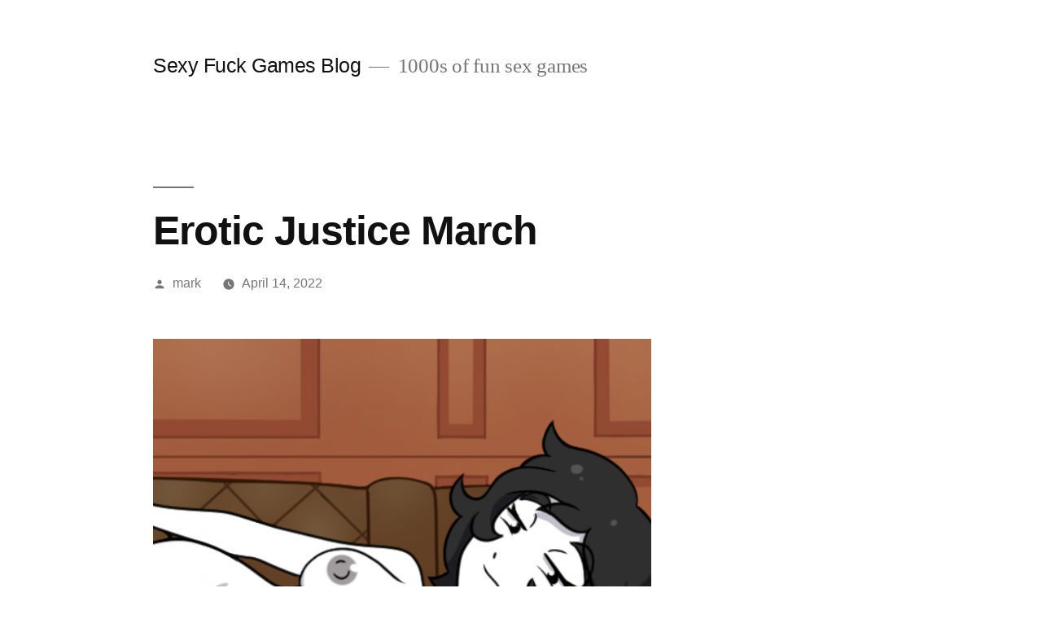

--- FILE ---
content_type: text/html; charset=UTF-8
request_url: https://sexyfuck.games/erotic-justice-march/
body_size: 9403
content:
<!doctype html>
<html lang="en-US">
<head>
	<meta charset="UTF-8" />
	<meta name="viewport" content="width=device-width, initial-scale=1.0" />
	<link rel="profile" href="https://gmpg.org/xfn/11" />
	<title>Erotic Justice March &#8211; Sexy Fuck Games Blog</title>
<meta name='robots' content='max-image-preview:large' />
<link rel="alternate" type="application/rss+xml" title="Sexy Fuck Games Blog &raquo; Feed" href="https://sexyfuck.games/feed/" />
<link rel="alternate" type="application/rss+xml" title="Sexy Fuck Games Blog &raquo; Comments Feed" href="https://sexyfuck.games/comments/feed/" />
<link rel="alternate" title="oEmbed (JSON)" type="application/json+oembed" href="https://sexyfuck.games/wp-json/oembed/1.0/embed?url=https%3A%2F%2Fsexyfuck.games%2Ferotic-justice-march%2F" />
<link rel="alternate" title="oEmbed (XML)" type="text/xml+oembed" href="https://sexyfuck.games/wp-json/oembed/1.0/embed?url=https%3A%2F%2Fsexyfuck.games%2Ferotic-justice-march%2F&#038;format=xml" />
<style id='wp-img-auto-sizes-contain-inline-css'>
img:is([sizes=auto i],[sizes^="auto," i]){contain-intrinsic-size:3000px 1500px}
/*# sourceURL=wp-img-auto-sizes-contain-inline-css */
</style>
<style id='wp-emoji-styles-inline-css'>

	img.wp-smiley, img.emoji {
		display: inline !important;
		border: none !important;
		box-shadow: none !important;
		height: 1em !important;
		width: 1em !important;
		margin: 0 0.07em !important;
		vertical-align: -0.1em !important;
		background: none !important;
		padding: 0 !important;
	}
/*# sourceURL=wp-emoji-styles-inline-css */
</style>
<style id='wp-block-library-inline-css'>
:root{--wp-block-synced-color:#7a00df;--wp-block-synced-color--rgb:122,0,223;--wp-bound-block-color:var(--wp-block-synced-color);--wp-editor-canvas-background:#ddd;--wp-admin-theme-color:#007cba;--wp-admin-theme-color--rgb:0,124,186;--wp-admin-theme-color-darker-10:#006ba1;--wp-admin-theme-color-darker-10--rgb:0,107,160.5;--wp-admin-theme-color-darker-20:#005a87;--wp-admin-theme-color-darker-20--rgb:0,90,135;--wp-admin-border-width-focus:2px}@media (min-resolution:192dpi){:root{--wp-admin-border-width-focus:1.5px}}.wp-element-button{cursor:pointer}:root .has-very-light-gray-background-color{background-color:#eee}:root .has-very-dark-gray-background-color{background-color:#313131}:root .has-very-light-gray-color{color:#eee}:root .has-very-dark-gray-color{color:#313131}:root .has-vivid-green-cyan-to-vivid-cyan-blue-gradient-background{background:linear-gradient(135deg,#00d084,#0693e3)}:root .has-purple-crush-gradient-background{background:linear-gradient(135deg,#34e2e4,#4721fb 50%,#ab1dfe)}:root .has-hazy-dawn-gradient-background{background:linear-gradient(135deg,#faaca8,#dad0ec)}:root .has-subdued-olive-gradient-background{background:linear-gradient(135deg,#fafae1,#67a671)}:root .has-atomic-cream-gradient-background{background:linear-gradient(135deg,#fdd79a,#004a59)}:root .has-nightshade-gradient-background{background:linear-gradient(135deg,#330968,#31cdcf)}:root .has-midnight-gradient-background{background:linear-gradient(135deg,#020381,#2874fc)}:root{--wp--preset--font-size--normal:16px;--wp--preset--font-size--huge:42px}.has-regular-font-size{font-size:1em}.has-larger-font-size{font-size:2.625em}.has-normal-font-size{font-size:var(--wp--preset--font-size--normal)}.has-huge-font-size{font-size:var(--wp--preset--font-size--huge)}.has-text-align-center{text-align:center}.has-text-align-left{text-align:left}.has-text-align-right{text-align:right}.has-fit-text{white-space:nowrap!important}#end-resizable-editor-section{display:none}.aligncenter{clear:both}.items-justified-left{justify-content:flex-start}.items-justified-center{justify-content:center}.items-justified-right{justify-content:flex-end}.items-justified-space-between{justify-content:space-between}.screen-reader-text{border:0;clip-path:inset(50%);height:1px;margin:-1px;overflow:hidden;padding:0;position:absolute;width:1px;word-wrap:normal!important}.screen-reader-text:focus{background-color:#ddd;clip-path:none;color:#444;display:block;font-size:1em;height:auto;left:5px;line-height:normal;padding:15px 23px 14px;text-decoration:none;top:5px;width:auto;z-index:100000}html :where(.has-border-color){border-style:solid}html :where([style*=border-top-color]){border-top-style:solid}html :where([style*=border-right-color]){border-right-style:solid}html :where([style*=border-bottom-color]){border-bottom-style:solid}html :where([style*=border-left-color]){border-left-style:solid}html :where([style*=border-width]){border-style:solid}html :where([style*=border-top-width]){border-top-style:solid}html :where([style*=border-right-width]){border-right-style:solid}html :where([style*=border-bottom-width]){border-bottom-style:solid}html :where([style*=border-left-width]){border-left-style:solid}html :where(img[class*=wp-image-]){height:auto;max-width:100%}:where(figure){margin:0 0 1em}html :where(.is-position-sticky){--wp-admin--admin-bar--position-offset:var(--wp-admin--admin-bar--height,0px)}@media screen and (max-width:600px){html :where(.is-position-sticky){--wp-admin--admin-bar--position-offset:0px}}

/*# sourceURL=wp-block-library-inline-css */
</style><style id='wp-block-image-inline-css'>
.wp-block-image>a,.wp-block-image>figure>a{display:inline-block}.wp-block-image img{box-sizing:border-box;height:auto;max-width:100%;vertical-align:bottom}@media not (prefers-reduced-motion){.wp-block-image img.hide{visibility:hidden}.wp-block-image img.show{animation:show-content-image .4s}}.wp-block-image[style*=border-radius] img,.wp-block-image[style*=border-radius]>a{border-radius:inherit}.wp-block-image.has-custom-border img{box-sizing:border-box}.wp-block-image.aligncenter{text-align:center}.wp-block-image.alignfull>a,.wp-block-image.alignwide>a{width:100%}.wp-block-image.alignfull img,.wp-block-image.alignwide img{height:auto;width:100%}.wp-block-image .aligncenter,.wp-block-image .alignleft,.wp-block-image .alignright,.wp-block-image.aligncenter,.wp-block-image.alignleft,.wp-block-image.alignright{display:table}.wp-block-image .aligncenter>figcaption,.wp-block-image .alignleft>figcaption,.wp-block-image .alignright>figcaption,.wp-block-image.aligncenter>figcaption,.wp-block-image.alignleft>figcaption,.wp-block-image.alignright>figcaption{caption-side:bottom;display:table-caption}.wp-block-image .alignleft{float:left;margin:.5em 1em .5em 0}.wp-block-image .alignright{float:right;margin:.5em 0 .5em 1em}.wp-block-image .aligncenter{margin-left:auto;margin-right:auto}.wp-block-image :where(figcaption){margin-bottom:1em;margin-top:.5em}.wp-block-image.is-style-circle-mask img{border-radius:9999px}@supports ((-webkit-mask-image:none) or (mask-image:none)) or (-webkit-mask-image:none){.wp-block-image.is-style-circle-mask img{border-radius:0;-webkit-mask-image:url('data:image/svg+xml;utf8,<svg viewBox="0 0 100 100" xmlns="http://www.w3.org/2000/svg"><circle cx="50" cy="50" r="50"/></svg>');mask-image:url('data:image/svg+xml;utf8,<svg viewBox="0 0 100 100" xmlns="http://www.w3.org/2000/svg"><circle cx="50" cy="50" r="50"/></svg>');mask-mode:alpha;-webkit-mask-position:center;mask-position:center;-webkit-mask-repeat:no-repeat;mask-repeat:no-repeat;-webkit-mask-size:contain;mask-size:contain}}:root :where(.wp-block-image.is-style-rounded img,.wp-block-image .is-style-rounded img){border-radius:9999px}.wp-block-image figure{margin:0}.wp-lightbox-container{display:flex;flex-direction:column;position:relative}.wp-lightbox-container img{cursor:zoom-in}.wp-lightbox-container img:hover+button{opacity:1}.wp-lightbox-container button{align-items:center;backdrop-filter:blur(16px) saturate(180%);background-color:#5a5a5a40;border:none;border-radius:4px;cursor:zoom-in;display:flex;height:20px;justify-content:center;opacity:0;padding:0;position:absolute;right:16px;text-align:center;top:16px;width:20px;z-index:100}@media not (prefers-reduced-motion){.wp-lightbox-container button{transition:opacity .2s ease}}.wp-lightbox-container button:focus-visible{outline:3px auto #5a5a5a40;outline:3px auto -webkit-focus-ring-color;outline-offset:3px}.wp-lightbox-container button:hover{cursor:pointer;opacity:1}.wp-lightbox-container button:focus{opacity:1}.wp-lightbox-container button:focus,.wp-lightbox-container button:hover,.wp-lightbox-container button:not(:hover):not(:active):not(.has-background){background-color:#5a5a5a40;border:none}.wp-lightbox-overlay{box-sizing:border-box;cursor:zoom-out;height:100vh;left:0;overflow:hidden;position:fixed;top:0;visibility:hidden;width:100%;z-index:100000}.wp-lightbox-overlay .close-button{align-items:center;cursor:pointer;display:flex;justify-content:center;min-height:40px;min-width:40px;padding:0;position:absolute;right:calc(env(safe-area-inset-right) + 16px);top:calc(env(safe-area-inset-top) + 16px);z-index:5000000}.wp-lightbox-overlay .close-button:focus,.wp-lightbox-overlay .close-button:hover,.wp-lightbox-overlay .close-button:not(:hover):not(:active):not(.has-background){background:none;border:none}.wp-lightbox-overlay .lightbox-image-container{height:var(--wp--lightbox-container-height);left:50%;overflow:hidden;position:absolute;top:50%;transform:translate(-50%,-50%);transform-origin:top left;width:var(--wp--lightbox-container-width);z-index:9999999999}.wp-lightbox-overlay .wp-block-image{align-items:center;box-sizing:border-box;display:flex;height:100%;justify-content:center;margin:0;position:relative;transform-origin:0 0;width:100%;z-index:3000000}.wp-lightbox-overlay .wp-block-image img{height:var(--wp--lightbox-image-height);min-height:var(--wp--lightbox-image-height);min-width:var(--wp--lightbox-image-width);width:var(--wp--lightbox-image-width)}.wp-lightbox-overlay .wp-block-image figcaption{display:none}.wp-lightbox-overlay button{background:none;border:none}.wp-lightbox-overlay .scrim{background-color:#fff;height:100%;opacity:.9;position:absolute;width:100%;z-index:2000000}.wp-lightbox-overlay.active{visibility:visible}@media not (prefers-reduced-motion){.wp-lightbox-overlay.active{animation:turn-on-visibility .25s both}.wp-lightbox-overlay.active img{animation:turn-on-visibility .35s both}.wp-lightbox-overlay.show-closing-animation:not(.active){animation:turn-off-visibility .35s both}.wp-lightbox-overlay.show-closing-animation:not(.active) img{animation:turn-off-visibility .25s both}.wp-lightbox-overlay.zoom.active{animation:none;opacity:1;visibility:visible}.wp-lightbox-overlay.zoom.active .lightbox-image-container{animation:lightbox-zoom-in .4s}.wp-lightbox-overlay.zoom.active .lightbox-image-container img{animation:none}.wp-lightbox-overlay.zoom.active .scrim{animation:turn-on-visibility .4s forwards}.wp-lightbox-overlay.zoom.show-closing-animation:not(.active){animation:none}.wp-lightbox-overlay.zoom.show-closing-animation:not(.active) .lightbox-image-container{animation:lightbox-zoom-out .4s}.wp-lightbox-overlay.zoom.show-closing-animation:not(.active) .lightbox-image-container img{animation:none}.wp-lightbox-overlay.zoom.show-closing-animation:not(.active) .scrim{animation:turn-off-visibility .4s forwards}}@keyframes show-content-image{0%{visibility:hidden}99%{visibility:hidden}to{visibility:visible}}@keyframes turn-on-visibility{0%{opacity:0}to{opacity:1}}@keyframes turn-off-visibility{0%{opacity:1;visibility:visible}99%{opacity:0;visibility:visible}to{opacity:0;visibility:hidden}}@keyframes lightbox-zoom-in{0%{transform:translate(calc((-100vw + var(--wp--lightbox-scrollbar-width))/2 + var(--wp--lightbox-initial-left-position)),calc(-50vh + var(--wp--lightbox-initial-top-position))) scale(var(--wp--lightbox-scale))}to{transform:translate(-50%,-50%) scale(1)}}@keyframes lightbox-zoom-out{0%{transform:translate(-50%,-50%) scale(1);visibility:visible}99%{visibility:visible}to{transform:translate(calc((-100vw + var(--wp--lightbox-scrollbar-width))/2 + var(--wp--lightbox-initial-left-position)),calc(-50vh + var(--wp--lightbox-initial-top-position))) scale(var(--wp--lightbox-scale));visibility:hidden}}
/*# sourceURL=https://sexyfuck.games/wp-includes/blocks/image/style.min.css */
</style>
<style id='wp-block-image-theme-inline-css'>
:root :where(.wp-block-image figcaption){color:#555;font-size:13px;text-align:center}.is-dark-theme :root :where(.wp-block-image figcaption){color:#ffffffa6}.wp-block-image{margin:0 0 1em}
/*# sourceURL=https://sexyfuck.games/wp-includes/blocks/image/theme.min.css */
</style>
<style id='wp-block-list-inline-css'>
ol,ul{box-sizing:border-box}:root :where(.wp-block-list.has-background){padding:1.25em 2.375em}
/*# sourceURL=https://sexyfuck.games/wp-includes/blocks/list/style.min.css */
</style>
<style id='wp-block-paragraph-inline-css'>
.is-small-text{font-size:.875em}.is-regular-text{font-size:1em}.is-large-text{font-size:2.25em}.is-larger-text{font-size:3em}.has-drop-cap:not(:focus):first-letter{float:left;font-size:8.4em;font-style:normal;font-weight:100;line-height:.68;margin:.05em .1em 0 0;text-transform:uppercase}body.rtl .has-drop-cap:not(:focus):first-letter{float:none;margin-left:.1em}p.has-drop-cap.has-background{overflow:hidden}:root :where(p.has-background){padding:1.25em 2.375em}:where(p.has-text-color:not(.has-link-color)) a{color:inherit}p.has-text-align-left[style*="writing-mode:vertical-lr"],p.has-text-align-right[style*="writing-mode:vertical-rl"]{rotate:180deg}
/*# sourceURL=https://sexyfuck.games/wp-includes/blocks/paragraph/style.min.css */
</style>
<style id='global-styles-inline-css'>
:root{--wp--preset--aspect-ratio--square: 1;--wp--preset--aspect-ratio--4-3: 4/3;--wp--preset--aspect-ratio--3-4: 3/4;--wp--preset--aspect-ratio--3-2: 3/2;--wp--preset--aspect-ratio--2-3: 2/3;--wp--preset--aspect-ratio--16-9: 16/9;--wp--preset--aspect-ratio--9-16: 9/16;--wp--preset--color--black: #000000;--wp--preset--color--cyan-bluish-gray: #abb8c3;--wp--preset--color--white: #FFF;--wp--preset--color--pale-pink: #f78da7;--wp--preset--color--vivid-red: #cf2e2e;--wp--preset--color--luminous-vivid-orange: #ff6900;--wp--preset--color--luminous-vivid-amber: #fcb900;--wp--preset--color--light-green-cyan: #7bdcb5;--wp--preset--color--vivid-green-cyan: #00d084;--wp--preset--color--pale-cyan-blue: #8ed1fc;--wp--preset--color--vivid-cyan-blue: #0693e3;--wp--preset--color--vivid-purple: #9b51e0;--wp--preset--color--primary: #0073a8;--wp--preset--color--secondary: #005075;--wp--preset--color--dark-gray: #111;--wp--preset--color--light-gray: #767676;--wp--preset--gradient--vivid-cyan-blue-to-vivid-purple: linear-gradient(135deg,rgb(6,147,227) 0%,rgb(155,81,224) 100%);--wp--preset--gradient--light-green-cyan-to-vivid-green-cyan: linear-gradient(135deg,rgb(122,220,180) 0%,rgb(0,208,130) 100%);--wp--preset--gradient--luminous-vivid-amber-to-luminous-vivid-orange: linear-gradient(135deg,rgb(252,185,0) 0%,rgb(255,105,0) 100%);--wp--preset--gradient--luminous-vivid-orange-to-vivid-red: linear-gradient(135deg,rgb(255,105,0) 0%,rgb(207,46,46) 100%);--wp--preset--gradient--very-light-gray-to-cyan-bluish-gray: linear-gradient(135deg,rgb(238,238,238) 0%,rgb(169,184,195) 100%);--wp--preset--gradient--cool-to-warm-spectrum: linear-gradient(135deg,rgb(74,234,220) 0%,rgb(151,120,209) 20%,rgb(207,42,186) 40%,rgb(238,44,130) 60%,rgb(251,105,98) 80%,rgb(254,248,76) 100%);--wp--preset--gradient--blush-light-purple: linear-gradient(135deg,rgb(255,206,236) 0%,rgb(152,150,240) 100%);--wp--preset--gradient--blush-bordeaux: linear-gradient(135deg,rgb(254,205,165) 0%,rgb(254,45,45) 50%,rgb(107,0,62) 100%);--wp--preset--gradient--luminous-dusk: linear-gradient(135deg,rgb(255,203,112) 0%,rgb(199,81,192) 50%,rgb(65,88,208) 100%);--wp--preset--gradient--pale-ocean: linear-gradient(135deg,rgb(255,245,203) 0%,rgb(182,227,212) 50%,rgb(51,167,181) 100%);--wp--preset--gradient--electric-grass: linear-gradient(135deg,rgb(202,248,128) 0%,rgb(113,206,126) 100%);--wp--preset--gradient--midnight: linear-gradient(135deg,rgb(2,3,129) 0%,rgb(40,116,252) 100%);--wp--preset--font-size--small: 19.5px;--wp--preset--font-size--medium: 20px;--wp--preset--font-size--large: 36.5px;--wp--preset--font-size--x-large: 42px;--wp--preset--font-size--normal: 22px;--wp--preset--font-size--huge: 49.5px;--wp--preset--spacing--20: 0.44rem;--wp--preset--spacing--30: 0.67rem;--wp--preset--spacing--40: 1rem;--wp--preset--spacing--50: 1.5rem;--wp--preset--spacing--60: 2.25rem;--wp--preset--spacing--70: 3.38rem;--wp--preset--spacing--80: 5.06rem;--wp--preset--shadow--natural: 6px 6px 9px rgba(0, 0, 0, 0.2);--wp--preset--shadow--deep: 12px 12px 50px rgba(0, 0, 0, 0.4);--wp--preset--shadow--sharp: 6px 6px 0px rgba(0, 0, 0, 0.2);--wp--preset--shadow--outlined: 6px 6px 0px -3px rgb(255, 255, 255), 6px 6px rgb(0, 0, 0);--wp--preset--shadow--crisp: 6px 6px 0px rgb(0, 0, 0);}:where(.is-layout-flex){gap: 0.5em;}:where(.is-layout-grid){gap: 0.5em;}body .is-layout-flex{display: flex;}.is-layout-flex{flex-wrap: wrap;align-items: center;}.is-layout-flex > :is(*, div){margin: 0;}body .is-layout-grid{display: grid;}.is-layout-grid > :is(*, div){margin: 0;}:where(.wp-block-columns.is-layout-flex){gap: 2em;}:where(.wp-block-columns.is-layout-grid){gap: 2em;}:where(.wp-block-post-template.is-layout-flex){gap: 1.25em;}:where(.wp-block-post-template.is-layout-grid){gap: 1.25em;}.has-black-color{color: var(--wp--preset--color--black) !important;}.has-cyan-bluish-gray-color{color: var(--wp--preset--color--cyan-bluish-gray) !important;}.has-white-color{color: var(--wp--preset--color--white) !important;}.has-pale-pink-color{color: var(--wp--preset--color--pale-pink) !important;}.has-vivid-red-color{color: var(--wp--preset--color--vivid-red) !important;}.has-luminous-vivid-orange-color{color: var(--wp--preset--color--luminous-vivid-orange) !important;}.has-luminous-vivid-amber-color{color: var(--wp--preset--color--luminous-vivid-amber) !important;}.has-light-green-cyan-color{color: var(--wp--preset--color--light-green-cyan) !important;}.has-vivid-green-cyan-color{color: var(--wp--preset--color--vivid-green-cyan) !important;}.has-pale-cyan-blue-color{color: var(--wp--preset--color--pale-cyan-blue) !important;}.has-vivid-cyan-blue-color{color: var(--wp--preset--color--vivid-cyan-blue) !important;}.has-vivid-purple-color{color: var(--wp--preset--color--vivid-purple) !important;}.has-black-background-color{background-color: var(--wp--preset--color--black) !important;}.has-cyan-bluish-gray-background-color{background-color: var(--wp--preset--color--cyan-bluish-gray) !important;}.has-white-background-color{background-color: var(--wp--preset--color--white) !important;}.has-pale-pink-background-color{background-color: var(--wp--preset--color--pale-pink) !important;}.has-vivid-red-background-color{background-color: var(--wp--preset--color--vivid-red) !important;}.has-luminous-vivid-orange-background-color{background-color: var(--wp--preset--color--luminous-vivid-orange) !important;}.has-luminous-vivid-amber-background-color{background-color: var(--wp--preset--color--luminous-vivid-amber) !important;}.has-light-green-cyan-background-color{background-color: var(--wp--preset--color--light-green-cyan) !important;}.has-vivid-green-cyan-background-color{background-color: var(--wp--preset--color--vivid-green-cyan) !important;}.has-pale-cyan-blue-background-color{background-color: var(--wp--preset--color--pale-cyan-blue) !important;}.has-vivid-cyan-blue-background-color{background-color: var(--wp--preset--color--vivid-cyan-blue) !important;}.has-vivid-purple-background-color{background-color: var(--wp--preset--color--vivid-purple) !important;}.has-black-border-color{border-color: var(--wp--preset--color--black) !important;}.has-cyan-bluish-gray-border-color{border-color: var(--wp--preset--color--cyan-bluish-gray) !important;}.has-white-border-color{border-color: var(--wp--preset--color--white) !important;}.has-pale-pink-border-color{border-color: var(--wp--preset--color--pale-pink) !important;}.has-vivid-red-border-color{border-color: var(--wp--preset--color--vivid-red) !important;}.has-luminous-vivid-orange-border-color{border-color: var(--wp--preset--color--luminous-vivid-orange) !important;}.has-luminous-vivid-amber-border-color{border-color: var(--wp--preset--color--luminous-vivid-amber) !important;}.has-light-green-cyan-border-color{border-color: var(--wp--preset--color--light-green-cyan) !important;}.has-vivid-green-cyan-border-color{border-color: var(--wp--preset--color--vivid-green-cyan) !important;}.has-pale-cyan-blue-border-color{border-color: var(--wp--preset--color--pale-cyan-blue) !important;}.has-vivid-cyan-blue-border-color{border-color: var(--wp--preset--color--vivid-cyan-blue) !important;}.has-vivid-purple-border-color{border-color: var(--wp--preset--color--vivid-purple) !important;}.has-vivid-cyan-blue-to-vivid-purple-gradient-background{background: var(--wp--preset--gradient--vivid-cyan-blue-to-vivid-purple) !important;}.has-light-green-cyan-to-vivid-green-cyan-gradient-background{background: var(--wp--preset--gradient--light-green-cyan-to-vivid-green-cyan) !important;}.has-luminous-vivid-amber-to-luminous-vivid-orange-gradient-background{background: var(--wp--preset--gradient--luminous-vivid-amber-to-luminous-vivid-orange) !important;}.has-luminous-vivid-orange-to-vivid-red-gradient-background{background: var(--wp--preset--gradient--luminous-vivid-orange-to-vivid-red) !important;}.has-very-light-gray-to-cyan-bluish-gray-gradient-background{background: var(--wp--preset--gradient--very-light-gray-to-cyan-bluish-gray) !important;}.has-cool-to-warm-spectrum-gradient-background{background: var(--wp--preset--gradient--cool-to-warm-spectrum) !important;}.has-blush-light-purple-gradient-background{background: var(--wp--preset--gradient--blush-light-purple) !important;}.has-blush-bordeaux-gradient-background{background: var(--wp--preset--gradient--blush-bordeaux) !important;}.has-luminous-dusk-gradient-background{background: var(--wp--preset--gradient--luminous-dusk) !important;}.has-pale-ocean-gradient-background{background: var(--wp--preset--gradient--pale-ocean) !important;}.has-electric-grass-gradient-background{background: var(--wp--preset--gradient--electric-grass) !important;}.has-midnight-gradient-background{background: var(--wp--preset--gradient--midnight) !important;}.has-small-font-size{font-size: var(--wp--preset--font-size--small) !important;}.has-medium-font-size{font-size: var(--wp--preset--font-size--medium) !important;}.has-large-font-size{font-size: var(--wp--preset--font-size--large) !important;}.has-x-large-font-size{font-size: var(--wp--preset--font-size--x-large) !important;}
/*# sourceURL=global-styles-inline-css */
</style>

<style id='classic-theme-styles-inline-css'>
/*! This file is auto-generated */
.wp-block-button__link{color:#fff;background-color:#32373c;border-radius:9999px;box-shadow:none;text-decoration:none;padding:calc(.667em + 2px) calc(1.333em + 2px);font-size:1.125em}.wp-block-file__button{background:#32373c;color:#fff;text-decoration:none}
/*# sourceURL=/wp-includes/css/classic-themes.min.css */
</style>
<link rel='stylesheet' id='twentynineteen-style-css' href='https://sexyfuck.games/wp-content/themes/twentynineteen/style.css?ver=3.2' media='all' />
<link rel='stylesheet' id='twentynineteen-print-style-css' href='https://sexyfuck.games/wp-content/themes/twentynineteen/print.css?ver=3.2' media='print' />
<link rel="https://api.w.org/" href="https://sexyfuck.games/wp-json/" /><link rel="alternate" title="JSON" type="application/json" href="https://sexyfuck.games/wp-json/wp/v2/posts/6952" /><link rel="EditURI" type="application/rsd+xml" title="RSD" href="https://sexyfuck.games/xmlrpc.php?rsd" />
<meta name="generator" content="WordPress 6.9" />
<link rel="canonical" href="https://sexyfuck.games/erotic-justice-march/" />
<link rel='shortlink' href='https://sexyfuck.games/?p=6952' />
</head>

<body class="wp-singular post-template-default single single-post postid-6952 single-format-standard wp-embed-responsive wp-theme-twentynineteen singular image-filters-enabled">
<div id="page" class="site">
	<a class="skip-link screen-reader-text" href="#content">
		Skip to content	</a>

		<header id="masthead" class="site-header">

			<div class="site-branding-container">
				<div class="site-branding">

									<p class="site-title"><a href="https://sexyfuck.games/" rel="home" >Sexy Fuck Games Blog</a></p>
			
				<p class="site-description">
				1000s of fun sex games			</p>
			</div><!-- .site-branding -->
			</div><!-- .site-branding-container -->

					</header><!-- #masthead -->

	<div id="content" class="site-content">

	<div id="primary" class="content-area">
		<main id="main" class="site-main">

			
<article id="post-6952" class="post-6952 post type-post status-publish format-standard hentry category-adult-games tag-sex-games entry">
		<header class="entry-header">
		
<h1 class="entry-title">Erotic Justice March</h1>
<div class="entry-meta">
	<span class="byline"><svg class="svg-icon" width="16" height="16" aria-hidden="true" role="img" focusable="false" viewBox="0 0 24 24" version="1.1" xmlns="http://www.w3.org/2000/svg" xmlns:xlink="http://www.w3.org/1999/xlink"><path d="M12 12c2.21 0 4-1.79 4-4s-1.79-4-4-4-4 1.79-4 4 1.79 4 4 4zm0 2c-2.67 0-8 1.34-8 4v2h16v-2c0-2.66-5.33-4-8-4z"></path><path d="M0 0h24v24H0z" fill="none"></path></svg><span class="screen-reader-text">Posted by</span><span class="author vcard"><a class="url fn n" href="https://sexyfuck.games/author/mark/">mark</a></span></span>	<span class="posted-on"><svg class="svg-icon" width="16" height="16" aria-hidden="true" role="img" focusable="false" xmlns="http://www.w3.org/2000/svg" viewBox="0 0 24 24"><defs><path id="a" d="M0 0h24v24H0V0z"></path></defs><clipPath id="b"><use xlink:href="#a" overflow="visible"></use></clipPath><path clip-path="url(#b)" d="M12 2C6.5 2 2 6.5 2 12s4.5 10 10 10 10-4.5 10-10S17.5 2 12 2zm4.2 14.2L11 13V7h1.5v5.2l4.5 2.7-.8 1.3z"></path></svg><a href="https://sexyfuck.games/erotic-justice-march/" rel="bookmark"><time class="entry-date published" datetime="2022-04-14T21:43:00+08:00">April 14, 2022</time><time class="updated" datetime="2022-04-09T11:21:38+08:00">April 9, 2022</time></a></span>	<span class="comment-count">
					</span>
	</div><!-- .entry-meta -->
		</header>
	
	<div class="entry-content">
		
<figure class="wp-block-image size-large"><img fetchpriority="high" decoding="async" width="1024" height="894" src="https://sexyfuck.games/wp-content/uploads/2022/03/Screen-Shot-2022-03-23-at-9.38.58-PM-1024x894.png" alt="" class="wp-image-6953" srcset="https://sexyfuck.games/wp-content/uploads/2022/03/Screen-Shot-2022-03-23-at-9.38.58-PM-1024x894.png 1024w, https://sexyfuck.games/wp-content/uploads/2022/03/Screen-Shot-2022-03-23-at-9.38.58-PM-300x262.png 300w, https://sexyfuck.games/wp-content/uploads/2022/03/Screen-Shot-2022-03-23-at-9.38.58-PM-768x670.png 768w, https://sexyfuck.games/wp-content/uploads/2022/03/Screen-Shot-2022-03-23-at-9.38.58-PM.png 1036w" sizes="(max-width: 1024px) 100vw, 1024px" /></figure>



<figure class="wp-block-image size-large"><img decoding="async" width="1024" height="1017" src="https://sexyfuck.games/wp-content/uploads/2022/03/Screen-Shot-2022-03-23-at-9.36.32-PM-1024x1017.png" alt="" class="wp-image-6954" srcset="https://sexyfuck.games/wp-content/uploads/2022/03/Screen-Shot-2022-03-23-at-9.36.32-PM-1024x1017.png 1024w, https://sexyfuck.games/wp-content/uploads/2022/03/Screen-Shot-2022-03-23-at-9.36.32-PM-300x298.png 300w, https://sexyfuck.games/wp-content/uploads/2022/03/Screen-Shot-2022-03-23-at-9.36.32-PM-150x150.png 150w, https://sexyfuck.games/wp-content/uploads/2022/03/Screen-Shot-2022-03-23-at-9.36.32-PM-768x763.png 768w, https://sexyfuck.games/wp-content/uploads/2022/03/Screen-Shot-2022-03-23-at-9.36.32-PM.png 1136w" sizes="(max-width: 1024px) 100vw, 1024px" /><figcaption>Erotic Justice March</figcaption></figure>



<p><meta charset="utf-8"><strong><a href="https://www.sexyfuckgames.com/adult-sex-games/Erotic-Justice-March.php">Erotic Justice March</a></strong> &#8211; There is some big changes in the case. You are interviewing the hot whores that work in the club and a few of them have opened up to you. And I mean let you slide your cock down their throat. </p>



<p></p>



<p></p>
	</div><!-- .entry-content -->

	<footer class="entry-footer">
		<span class="byline"><svg class="svg-icon" width="16" height="16" aria-hidden="true" role="img" focusable="false" viewBox="0 0 24 24" version="1.1" xmlns="http://www.w3.org/2000/svg" xmlns:xlink="http://www.w3.org/1999/xlink"><path d="M12 12c2.21 0 4-1.79 4-4s-1.79-4-4-4-4 1.79-4 4 1.79 4 4 4zm0 2c-2.67 0-8 1.34-8 4v2h16v-2c0-2.66-5.33-4-8-4z"></path><path d="M0 0h24v24H0z" fill="none"></path></svg><span class="screen-reader-text">Posted by</span><span class="author vcard"><a class="url fn n" href="https://sexyfuck.games/author/mark/">mark</a></span></span><span class="posted-on"><svg class="svg-icon" width="16" height="16" aria-hidden="true" role="img" focusable="false" xmlns="http://www.w3.org/2000/svg" viewBox="0 0 24 24"><defs><path id="a" d="M0 0h24v24H0V0z"></path></defs><clipPath id="b"><use xlink:href="#a" overflow="visible"></use></clipPath><path clip-path="url(#b)" d="M12 2C6.5 2 2 6.5 2 12s4.5 10 10 10 10-4.5 10-10S17.5 2 12 2zm4.2 14.2L11 13V7h1.5v5.2l4.5 2.7-.8 1.3z"></path></svg><a href="https://sexyfuck.games/erotic-justice-march/" rel="bookmark"><time class="entry-date published" datetime="2022-04-14T21:43:00+08:00">April 14, 2022</time><time class="updated" datetime="2022-04-09T11:21:38+08:00">April 9, 2022</time></a></span><span class="cat-links"><svg class="svg-icon" width="16" height="16" aria-hidden="true" role="img" focusable="false" xmlns="http://www.w3.org/2000/svg" viewBox="0 0 24 24"><path d="M10 4H4c-1.1 0-1.99.9-1.99 2L2 18c0 1.1.9 2 2 2h16c1.1 0 2-.9 2-2V8c0-1.1-.9-2-2-2h-8l-2-2z"></path><path d="M0 0h24v24H0z" fill="none"></path></svg><span class="screen-reader-text">Posted in</span><a href="https://sexyfuck.games/category/adult-games/" rel="category tag">adult games</a></span><span class="tags-links"><svg class="svg-icon" width="16" height="16" aria-hidden="true" role="img" focusable="false" xmlns="http://www.w3.org/2000/svg" viewBox="0 0 24 24"><path d="M21.41 11.58l-9-9C12.05 2.22 11.55 2 11 2H4c-1.1 0-2 .9-2 2v7c0 .55.22 1.05.59 1.42l9 9c.36.36.86.58 1.41.58.55 0 1.05-.22 1.41-.59l7-7c.37-.36.59-.86.59-1.41 0-.55-.23-1.06-.59-1.42zM5.5 7C4.67 7 4 6.33 4 5.5S4.67 4 5.5 4 7 4.67 7 5.5 6.33 7 5.5 7z"></path><path d="M0 0h24v24H0z" fill="none"></path></svg><span class="screen-reader-text">Tags: </span><a href="https://sexyfuck.games/tag/sex-games/" rel="tag">sex games</a></span>	</footer><!-- .entry-footer -->

				
</article><!-- #post-6952 -->

	<nav class="navigation post-navigation" aria-label="Posts">
		<h2 class="screen-reader-text">Post navigation</h2>
		<div class="nav-links"><div class="nav-previous"><a href="https://sexyfuck.games/lust-academy-v6-1f/" rel="prev"><span class="meta-nav" aria-hidden="true">Previous Post</span> <span class="screen-reader-text">Previous post:</span> <br/><span class="post-title">Lust Academy v6.1f</span></a></div><div class="nav-next"><a href="https://sexyfuck.games/adventure-high-v-66/" rel="next"><span class="meta-nav" aria-hidden="true">Next Post</span> <span class="screen-reader-text">Next post:</span> <br/><span class="post-title">Adventure High v.66</span></a></div></div>
	</nav>
		</main><!-- #main -->
	</div><!-- #primary -->


	</div><!-- #content -->

	<footer id="colophon" class="site-footer">
		
	<aside class="widget-area" aria-label="Footer">
							<div class="widget-column footer-widget-1">
					<section id="search-2" class="widget widget_search"><form role="search" method="get" class="search-form" action="https://sexyfuck.games/">
				<label>
					<span class="screen-reader-text">Search for:</span>
					<input type="search" class="search-field" placeholder="Search &hellip;" value="" name="s" />
				</label>
				<input type="submit" class="search-submit" value="Search" />
			</form></section>
		<section id="recent-posts-2" class="widget widget_recent_entries">
		<h2 class="widget-title">Recent Posts</h2><nav aria-label="Recent Posts">
		<ul>
											<li>
					<a href="https://sexyfuck.games/magical-hellhound-lust-0-3/">Magical Hellhound Lust 0.3</a>
									</li>
											<li>
					<a href="https://sexyfuck.games/cooking-with-pinkie-pie-2-v0-4-4/">Cooking With Pinkie Pie 2 v0.4.4</a>
									</li>
											<li>
					<a href="https://sexyfuck.games/feisty-fangs-v0-04/">Feisty Fangs v0.04</a>
									</li>
											<li>
					<a href="https://sexyfuck.games/ochako-secret/">Ochako Secret</a>
									</li>
											<li>
					<a href="https://sexyfuck.games/fuckerman-cunniversity/">Fuckerman Cunniversity</a>
									</li>
					</ul>

		</nav></section><section id="archives-2" class="widget widget_archive"><h2 class="widget-title">Archives</h2>		<label class="screen-reader-text" for="archives-dropdown-2">Archives</label>
		<select id="archives-dropdown-2" name="archive-dropdown">
			
			<option value="">Select Month</option>
				<option value='https://sexyfuck.games/2026/01/'> January 2026 </option>
	<option value='https://sexyfuck.games/2025/12/'> December 2025 </option>
	<option value='https://sexyfuck.games/2025/11/'> November 2025 </option>
	<option value='https://sexyfuck.games/2025/10/'> October 2025 </option>
	<option value='https://sexyfuck.games/2025/09/'> September 2025 </option>
	<option value='https://sexyfuck.games/2025/08/'> August 2025 </option>
	<option value='https://sexyfuck.games/2025/07/'> July 2025 </option>
	<option value='https://sexyfuck.games/2025/06/'> June 2025 </option>
	<option value='https://sexyfuck.games/2025/05/'> May 2025 </option>
	<option value='https://sexyfuck.games/2025/04/'> April 2025 </option>
	<option value='https://sexyfuck.games/2025/03/'> March 2025 </option>
	<option value='https://sexyfuck.games/2025/02/'> February 2025 </option>
	<option value='https://sexyfuck.games/2025/01/'> January 2025 </option>
	<option value='https://sexyfuck.games/2024/12/'> December 2024 </option>
	<option value='https://sexyfuck.games/2024/11/'> November 2024 </option>
	<option value='https://sexyfuck.games/2024/10/'> October 2024 </option>
	<option value='https://sexyfuck.games/2024/09/'> September 2024 </option>
	<option value='https://sexyfuck.games/2024/08/'> August 2024 </option>
	<option value='https://sexyfuck.games/2024/07/'> July 2024 </option>
	<option value='https://sexyfuck.games/2024/06/'> June 2024 </option>
	<option value='https://sexyfuck.games/2024/05/'> May 2024 </option>
	<option value='https://sexyfuck.games/2024/04/'> April 2024 </option>
	<option value='https://sexyfuck.games/2024/03/'> March 2024 </option>
	<option value='https://sexyfuck.games/2024/02/'> February 2024 </option>
	<option value='https://sexyfuck.games/2024/01/'> January 2024 </option>
	<option value='https://sexyfuck.games/2023/12/'> December 2023 </option>
	<option value='https://sexyfuck.games/2023/11/'> November 2023 </option>
	<option value='https://sexyfuck.games/2023/10/'> October 2023 </option>
	<option value='https://sexyfuck.games/2023/09/'> September 2023 </option>
	<option value='https://sexyfuck.games/2023/08/'> August 2023 </option>
	<option value='https://sexyfuck.games/2023/07/'> July 2023 </option>
	<option value='https://sexyfuck.games/2023/06/'> June 2023 </option>
	<option value='https://sexyfuck.games/2023/05/'> May 2023 </option>
	<option value='https://sexyfuck.games/2023/04/'> April 2023 </option>
	<option value='https://sexyfuck.games/2023/03/'> March 2023 </option>
	<option value='https://sexyfuck.games/2023/02/'> February 2023 </option>
	<option value='https://sexyfuck.games/2023/01/'> January 2023 </option>
	<option value='https://sexyfuck.games/2022/12/'> December 2022 </option>
	<option value='https://sexyfuck.games/2022/11/'> November 2022 </option>
	<option value='https://sexyfuck.games/2022/10/'> October 2022 </option>
	<option value='https://sexyfuck.games/2022/09/'> September 2022 </option>
	<option value='https://sexyfuck.games/2022/08/'> August 2022 </option>
	<option value='https://sexyfuck.games/2022/07/'> July 2022 </option>
	<option value='https://sexyfuck.games/2022/06/'> June 2022 </option>
	<option value='https://sexyfuck.games/2022/05/'> May 2022 </option>
	<option value='https://sexyfuck.games/2022/04/'> April 2022 </option>
	<option value='https://sexyfuck.games/2022/03/'> March 2022 </option>
	<option value='https://sexyfuck.games/2022/02/'> February 2022 </option>
	<option value='https://sexyfuck.games/2022/01/'> January 2022 </option>
	<option value='https://sexyfuck.games/2021/12/'> December 2021 </option>
	<option value='https://sexyfuck.games/2021/11/'> November 2021 </option>
	<option value='https://sexyfuck.games/2021/10/'> October 2021 </option>
	<option value='https://sexyfuck.games/2021/09/'> September 2021 </option>
	<option value='https://sexyfuck.games/2021/08/'> August 2021 </option>
	<option value='https://sexyfuck.games/2021/07/'> July 2021 </option>
	<option value='https://sexyfuck.games/2021/06/'> June 2021 </option>
	<option value='https://sexyfuck.games/2021/05/'> May 2021 </option>
	<option value='https://sexyfuck.games/2021/04/'> April 2021 </option>
	<option value='https://sexyfuck.games/2021/03/'> March 2021 </option>
	<option value='https://sexyfuck.games/2021/02/'> February 2021 </option>
	<option value='https://sexyfuck.games/2021/01/'> January 2021 </option>
	<option value='https://sexyfuck.games/2020/12/'> December 2020 </option>
	<option value='https://sexyfuck.games/2020/11/'> November 2020 </option>
	<option value='https://sexyfuck.games/2020/10/'> October 2020 </option>
	<option value='https://sexyfuck.games/2020/09/'> September 2020 </option>
	<option value='https://sexyfuck.games/2020/08/'> August 2020 </option>
	<option value='https://sexyfuck.games/2020/07/'> July 2020 </option>
	<option value='https://sexyfuck.games/2020/06/'> June 2020 </option>
	<option value='https://sexyfuck.games/2020/05/'> May 2020 </option>
	<option value='https://sexyfuck.games/2020/04/'> April 2020 </option>
	<option value='https://sexyfuck.games/2020/03/'> March 2020 </option>
	<option value='https://sexyfuck.games/2020/02/'> February 2020 </option>
	<option value='https://sexyfuck.games/2020/01/'> January 2020 </option>
	<option value='https://sexyfuck.games/2019/12/'> December 2019 </option>
	<option value='https://sexyfuck.games/2019/11/'> November 2019 </option>
	<option value='https://sexyfuck.games/2019/10/'> October 2019 </option>
	<option value='https://sexyfuck.games/2019/09/'> September 2019 </option>
	<option value='https://sexyfuck.games/2019/08/'> August 2019 </option>
	<option value='https://sexyfuck.games/2019/07/'> July 2019 </option>
	<option value='https://sexyfuck.games/2019/06/'> June 2019 </option>
	<option value='https://sexyfuck.games/2019/05/'> May 2019 </option>
	<option value='https://sexyfuck.games/2019/04/'> April 2019 </option>
	<option value='https://sexyfuck.games/2019/03/'> March 2019 </option>
	<option value='https://sexyfuck.games/2019/02/'> February 2019 </option>
	<option value='https://sexyfuck.games/2019/01/'> January 2019 </option>
	<option value='https://sexyfuck.games/2018/12/'> December 2018 </option>
	<option value='https://sexyfuck.games/2018/11/'> November 2018 </option>
	<option value='https://sexyfuck.games/2018/10/'> October 2018 </option>
	<option value='https://sexyfuck.games/2018/09/'> September 2018 </option>
	<option value='https://sexyfuck.games/2018/08/'> August 2018 </option>
	<option value='https://sexyfuck.games/2018/07/'> July 2018 </option>
	<option value='https://sexyfuck.games/2018/06/'> June 2018 </option>
	<option value='https://sexyfuck.games/2018/05/'> May 2018 </option>
	<option value='https://sexyfuck.games/2018/04/'> April 2018 </option>
	<option value='https://sexyfuck.games/2018/03/'> March 2018 </option>
	<option value='https://sexyfuck.games/2018/02/'> February 2018 </option>
	<option value='https://sexyfuck.games/2018/01/'> January 2018 </option>
	<option value='https://sexyfuck.games/2017/12/'> December 2017 </option>
	<option value='https://sexyfuck.games/2017/11/'> November 2017 </option>
	<option value='https://sexyfuck.games/2017/10/'> October 2017 </option>
	<option value='https://sexyfuck.games/2017/09/'> September 2017 </option>
	<option value='https://sexyfuck.games/2017/08/'> August 2017 </option>
	<option value='https://sexyfuck.games/2017/07/'> July 2017 </option>
	<option value='https://sexyfuck.games/2017/06/'> June 2017 </option>
	<option value='https://sexyfuck.games/2017/05/'> May 2017 </option>
	<option value='https://sexyfuck.games/2017/04/'> April 2017 </option>
	<option value='https://sexyfuck.games/2017/03/'> March 2017 </option>
	<option value='https://sexyfuck.games/2017/02/'> February 2017 </option>
	<option value='https://sexyfuck.games/2017/01/'> January 2017 </option>
	<option value='https://sexyfuck.games/2016/12/'> December 2016 </option>
	<option value='https://sexyfuck.games/2016/11/'> November 2016 </option>
	<option value='https://sexyfuck.games/2016/10/'> October 2016 </option>
	<option value='https://sexyfuck.games/2016/09/'> September 2016 </option>
	<option value='https://sexyfuck.games/2016/08/'> August 2016 </option>
	<option value='https://sexyfuck.games/2016/07/'> July 2016 </option>
	<option value='https://sexyfuck.games/2016/06/'> June 2016 </option>
	<option value='https://sexyfuck.games/2016/05/'> May 2016 </option>
	<option value='https://sexyfuck.games/2016/04/'> April 2016 </option>
	<option value='https://sexyfuck.games/2016/03/'> March 2016 </option>
	<option value='https://sexyfuck.games/2016/02/'> February 2016 </option>
	<option value='https://sexyfuck.games/2016/01/'> January 2016 </option>
	<option value='https://sexyfuck.games/2015/12/'> December 2015 </option>
	<option value='https://sexyfuck.games/2015/11/'> November 2015 </option>
	<option value='https://sexyfuck.games/2015/10/'> October 2015 </option>
	<option value='https://sexyfuck.games/2015/09/'> September 2015 </option>
	<option value='https://sexyfuck.games/2015/08/'> August 2015 </option>
	<option value='https://sexyfuck.games/2015/07/'> July 2015 </option>
	<option value='https://sexyfuck.games/2015/06/'> June 2015 </option>
	<option value='https://sexyfuck.games/2015/05/'> May 2015 </option>

		</select>

			<script>
( ( dropdownId ) => {
	const dropdown = document.getElementById( dropdownId );
	function onSelectChange() {
		setTimeout( () => {
			if ( 'escape' === dropdown.dataset.lastkey ) {
				return;
			}
			if ( dropdown.value ) {
				document.location.href = dropdown.value;
			}
		}, 250 );
	}
	function onKeyUp( event ) {
		if ( 'Escape' === event.key ) {
			dropdown.dataset.lastkey = 'escape';
		} else {
			delete dropdown.dataset.lastkey;
		}
	}
	function onClick() {
		delete dropdown.dataset.lastkey;
	}
	dropdown.addEventListener( 'keyup', onKeyUp );
	dropdown.addEventListener( 'click', onClick );
	dropdown.addEventListener( 'change', onSelectChange );
})( "archives-dropdown-2" );

//# sourceURL=WP_Widget_Archives%3A%3Awidget
</script>
</section><section id="block-2" class="widget widget_block">
<ul class="wp-block-list">
<li>Links:</li>



<li><a href="https://pornolijstje.nl/seksblogs/" data-type="link" data-id="https://pornolijstje.nl/" target="_blank" rel="noreferrer noopener">Beste Seksblogs</a></li>
</ul>
</section>					</div>
					</aside><!-- .widget-area -->

			<div class="site-info">
										<a class="site-name" href="https://sexyfuck.games/" rel="home">Sexy Fuck Games Blog</a>,
						<a href="https://wordpress.org/" class="imprint">
				Proudly powered by WordPress.			</a>
								</div><!-- .site-info -->
	</footer><!-- #colophon -->

</div><!-- #page -->

<script type="speculationrules">
{"prefetch":[{"source":"document","where":{"and":[{"href_matches":"/*"},{"not":{"href_matches":["/wp-*.php","/wp-admin/*","/wp-content/uploads/*","/wp-content/*","/wp-content/plugins/*","/wp-content/themes/twentynineteen/*","/*\\?(.+)"]}},{"not":{"selector_matches":"a[rel~=\"nofollow\"]"}},{"not":{"selector_matches":".no-prefetch, .no-prefetch a"}}]},"eagerness":"conservative"}]}
</script>
<script id="wp-emoji-settings" type="application/json">
{"baseUrl":"https://s.w.org/images/core/emoji/17.0.2/72x72/","ext":".png","svgUrl":"https://s.w.org/images/core/emoji/17.0.2/svg/","svgExt":".svg","source":{"concatemoji":"https://sexyfuck.games/wp-includes/js/wp-emoji-release.min.js?ver=6.9"}}
</script>
<script type="module">
/*! This file is auto-generated */
const a=JSON.parse(document.getElementById("wp-emoji-settings").textContent),o=(window._wpemojiSettings=a,"wpEmojiSettingsSupports"),s=["flag","emoji"];function i(e){try{var t={supportTests:e,timestamp:(new Date).valueOf()};sessionStorage.setItem(o,JSON.stringify(t))}catch(e){}}function c(e,t,n){e.clearRect(0,0,e.canvas.width,e.canvas.height),e.fillText(t,0,0);t=new Uint32Array(e.getImageData(0,0,e.canvas.width,e.canvas.height).data);e.clearRect(0,0,e.canvas.width,e.canvas.height),e.fillText(n,0,0);const a=new Uint32Array(e.getImageData(0,0,e.canvas.width,e.canvas.height).data);return t.every((e,t)=>e===a[t])}function p(e,t){e.clearRect(0,0,e.canvas.width,e.canvas.height),e.fillText(t,0,0);var n=e.getImageData(16,16,1,1);for(let e=0;e<n.data.length;e++)if(0!==n.data[e])return!1;return!0}function u(e,t,n,a){switch(t){case"flag":return n(e,"\ud83c\udff3\ufe0f\u200d\u26a7\ufe0f","\ud83c\udff3\ufe0f\u200b\u26a7\ufe0f")?!1:!n(e,"\ud83c\udde8\ud83c\uddf6","\ud83c\udde8\u200b\ud83c\uddf6")&&!n(e,"\ud83c\udff4\udb40\udc67\udb40\udc62\udb40\udc65\udb40\udc6e\udb40\udc67\udb40\udc7f","\ud83c\udff4\u200b\udb40\udc67\u200b\udb40\udc62\u200b\udb40\udc65\u200b\udb40\udc6e\u200b\udb40\udc67\u200b\udb40\udc7f");case"emoji":return!a(e,"\ud83e\u1fac8")}return!1}function f(e,t,n,a){let r;const o=(r="undefined"!=typeof WorkerGlobalScope&&self instanceof WorkerGlobalScope?new OffscreenCanvas(300,150):document.createElement("canvas")).getContext("2d",{willReadFrequently:!0}),s=(o.textBaseline="top",o.font="600 32px Arial",{});return e.forEach(e=>{s[e]=t(o,e,n,a)}),s}function r(e){var t=document.createElement("script");t.src=e,t.defer=!0,document.head.appendChild(t)}a.supports={everything:!0,everythingExceptFlag:!0},new Promise(t=>{let n=function(){try{var e=JSON.parse(sessionStorage.getItem(o));if("object"==typeof e&&"number"==typeof e.timestamp&&(new Date).valueOf()<e.timestamp+604800&&"object"==typeof e.supportTests)return e.supportTests}catch(e){}return null}();if(!n){if("undefined"!=typeof Worker&&"undefined"!=typeof OffscreenCanvas&&"undefined"!=typeof URL&&URL.createObjectURL&&"undefined"!=typeof Blob)try{var e="postMessage("+f.toString()+"("+[JSON.stringify(s),u.toString(),c.toString(),p.toString()].join(",")+"));",a=new Blob([e],{type:"text/javascript"});const r=new Worker(URL.createObjectURL(a),{name:"wpTestEmojiSupports"});return void(r.onmessage=e=>{i(n=e.data),r.terminate(),t(n)})}catch(e){}i(n=f(s,u,c,p))}t(n)}).then(e=>{for(const n in e)a.supports[n]=e[n],a.supports.everything=a.supports.everything&&a.supports[n],"flag"!==n&&(a.supports.everythingExceptFlag=a.supports.everythingExceptFlag&&a.supports[n]);var t;a.supports.everythingExceptFlag=a.supports.everythingExceptFlag&&!a.supports.flag,a.supports.everything||((t=a.source||{}).concatemoji?r(t.concatemoji):t.wpemoji&&t.twemoji&&(r(t.twemoji),r(t.wpemoji)))});
//# sourceURL=https://sexyfuck.games/wp-includes/js/wp-emoji-loader.min.js
</script>

</body>
</html>
